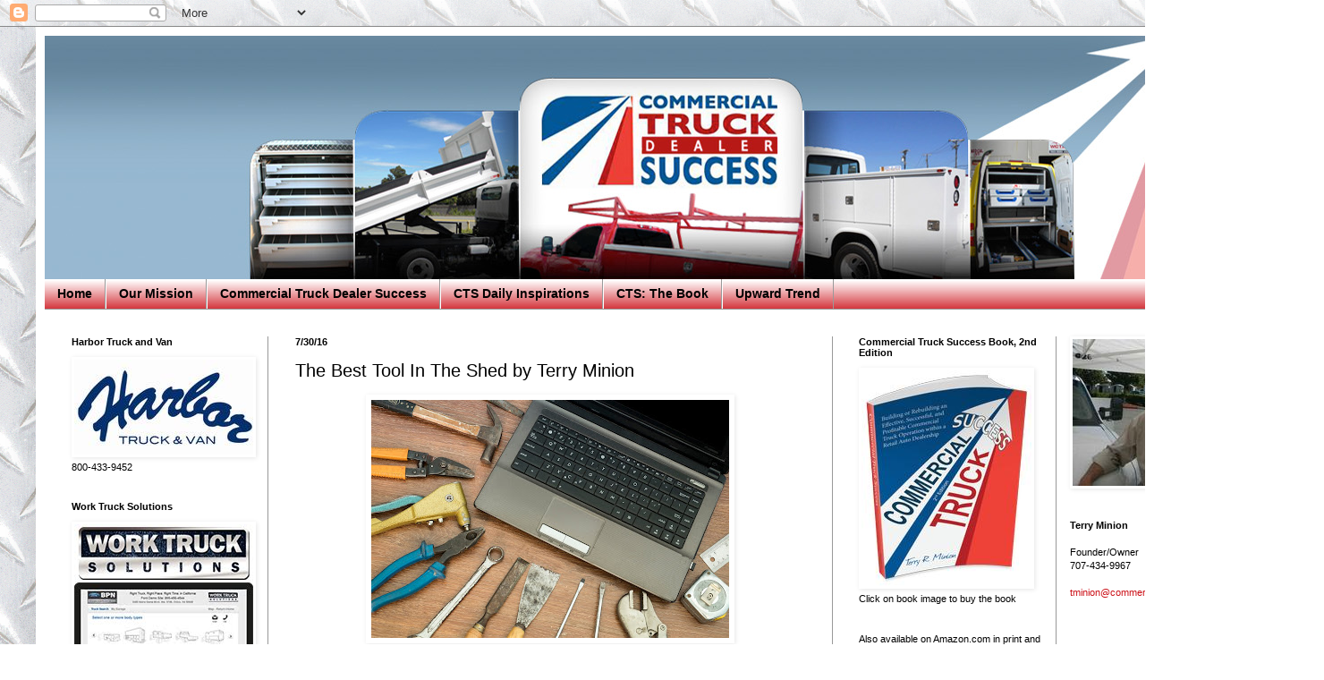

--- FILE ---
content_type: text/html; charset=utf-8
request_url: https://www.google.com/recaptcha/api2/aframe
body_size: 267
content:
<!DOCTYPE HTML><html><head><meta http-equiv="content-type" content="text/html; charset=UTF-8"></head><body><script nonce="pZprJUSYi_7AHNtpv1_v3A">/** Anti-fraud and anti-abuse applications only. See google.com/recaptcha */ try{var clients={'sodar':'https://pagead2.googlesyndication.com/pagead/sodar?'};window.addEventListener("message",function(a){try{if(a.source===window.parent){var b=JSON.parse(a.data);var c=clients[b['id']];if(c){var d=document.createElement('img');d.src=c+b['params']+'&rc='+(localStorage.getItem("rc::a")?sessionStorage.getItem("rc::b"):"");window.document.body.appendChild(d);sessionStorage.setItem("rc::e",parseInt(sessionStorage.getItem("rc::e")||0)+1);localStorage.setItem("rc::h",'1768994308534');}}}catch(b){}});window.parent.postMessage("_grecaptcha_ready", "*");}catch(b){}</script></body></html>

--- FILE ---
content_type: text/javascript; charset=UTF-8
request_url: https://www.ctsblog.net/2016/07/the-best-tool-in-shed-by-terry-minion.html?action=getFeed&widgetId=Feed1&widgetType=Feed&responseType=js&xssi_token=AOuZoY795SqdoT3XlPAtk6DbJGXAT1ioJw%3A1768994305635
body_size: 273
content:
try {
_WidgetManager._HandleControllerResult('Feed1', 'getFeed',{'status': 'ok', 'feed': {'entries': [{'title': 'Verizon acquires Telogis', 'link': 'http://www.ntea.com/News/Default.aspx?id\x3d38077', 'publishedDate': '2016-06-23T05:59:54.000-07:00', 'author': 'Wendi Salmons (CMS)'}, {'title': 'Stellar announces lighter, redesigned Hooklift line', 'link': 'http://www.ntea.com/News/Default.aspx?id\x3d38025', 'publishedDate': '2016-06-08T05:37:14.000-07:00', 'author': 'Laura Heidrich (CMS)'}, {'title': 'Mack to evaluate Wrightspeed turbine-electric powertrain', 'link': 'http://www.ntea.com/News/Default.aspx?id\x3d38024', 'publishedDate': '2016-06-08T05:28:48.000-07:00', 'author': 'Laura Heidrich (CMS)'}, {'title': 'Mack boosts fuel economy, with Earth Day as backdrop', 'link': 'http://www.ntea.com/News/Default.aspx?id\x3d37703', 'publishedDate': '2016-04-25T05:49:35.000-07:00', 'author': 'Laura Heidrich (CMS)'}, {'title': 'Fleet sales increase 19% in March', 'link': 'http://www.ntea.com/News/Default.aspx?id\x3d37622', 'publishedDate': '2016-04-04T07:12:44.000-07:00', 'author': 'Laura Heidrich (CMS)'}], 'title': 'Industry News'}});
} catch (e) {
  if (typeof log != 'undefined') {
    log('HandleControllerResult failed: ' + e);
  }
}
